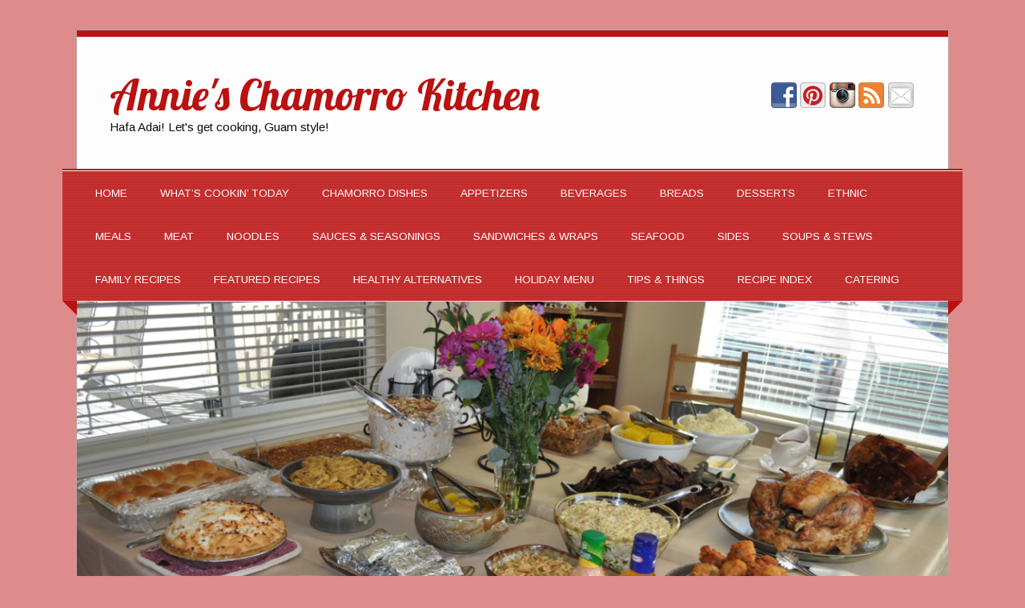

--- FILE ---
content_type: text/html; charset=UTF-8
request_url: https://www.annieschamorrokitchen.com/Tags/doughnuts/
body_size: 12548
content:
<!DOCTYPE html><!-- HTML 5 -->
<html lang="en-US">

<head>
<meta charset="UTF-8" />
<meta name="viewport" content="width=device-width, initial-scale=1">
<title>Doughnuts | Annie&#039;s Chamorro Kitchen</title>
<link rel="profile" href="http://gmpg.org/xfn/11" />
<link rel="pingback" href="https://www.annieschamorrokitchen.com/xmlrpc.php" />

<!--[if lt IE 9]>
<script src="https://www.annieschamorrokitchen.com/wp-content/themes/zeeTastyPro/includes/js/html5.js" type="text/javascript"></script>
<![endif]-->
<meta name='robots' content='max-image-preview:large' />
<link rel='dns-prefetch' href='//fonts.googleapis.com' />
<link rel="alternate" type="application/rss+xml" title="Annie&#039;s Chamorro Kitchen &raquo; Feed" href="https://www.annieschamorrokitchen.com/feed/" />
<link rel="alternate" type="application/rss+xml" title="Annie&#039;s Chamorro Kitchen &raquo; Comments Feed" href="https://www.annieschamorrokitchen.com/comments/feed/" />
<link rel="alternate" type="application/rss+xml" title="Annie&#039;s Chamorro Kitchen &raquo; Doughnuts Tag Feed" href="https://www.annieschamorrokitchen.com/Tags/doughnuts/feed/" />
<style id='wp-img-auto-sizes-contain-inline-css' type='text/css'>
img:is([sizes=auto i],[sizes^="auto," i]){contain-intrinsic-size:3000px 1500px}
/*# sourceURL=wp-img-auto-sizes-contain-inline-css */
</style>
<style id='wp-emoji-styles-inline-css' type='text/css'>

	img.wp-smiley, img.emoji {
		display: inline !important;
		border: none !important;
		box-shadow: none !important;
		height: 1em !important;
		width: 1em !important;
		margin: 0 0.07em !important;
		vertical-align: -0.1em !important;
		background: none !important;
		padding: 0 !important;
	}
/*# sourceURL=wp-emoji-styles-inline-css */
</style>
<link rel='stylesheet' id='wp-block-library-css' href='https://www.annieschamorrokitchen.com/wp-includes/css/dist/block-library/style.min.css?ver=6.9' type='text/css' media='all' />
<style id='global-styles-inline-css' type='text/css'>
:root{--wp--preset--aspect-ratio--square: 1;--wp--preset--aspect-ratio--4-3: 4/3;--wp--preset--aspect-ratio--3-4: 3/4;--wp--preset--aspect-ratio--3-2: 3/2;--wp--preset--aspect-ratio--2-3: 2/3;--wp--preset--aspect-ratio--16-9: 16/9;--wp--preset--aspect-ratio--9-16: 9/16;--wp--preset--color--black: #000000;--wp--preset--color--cyan-bluish-gray: #abb8c3;--wp--preset--color--white: #ffffff;--wp--preset--color--pale-pink: #f78da7;--wp--preset--color--vivid-red: #cf2e2e;--wp--preset--color--luminous-vivid-orange: #ff6900;--wp--preset--color--luminous-vivid-amber: #fcb900;--wp--preset--color--light-green-cyan: #7bdcb5;--wp--preset--color--vivid-green-cyan: #00d084;--wp--preset--color--pale-cyan-blue: #8ed1fc;--wp--preset--color--vivid-cyan-blue: #0693e3;--wp--preset--color--vivid-purple: #9b51e0;--wp--preset--gradient--vivid-cyan-blue-to-vivid-purple: linear-gradient(135deg,rgb(6,147,227) 0%,rgb(155,81,224) 100%);--wp--preset--gradient--light-green-cyan-to-vivid-green-cyan: linear-gradient(135deg,rgb(122,220,180) 0%,rgb(0,208,130) 100%);--wp--preset--gradient--luminous-vivid-amber-to-luminous-vivid-orange: linear-gradient(135deg,rgb(252,185,0) 0%,rgb(255,105,0) 100%);--wp--preset--gradient--luminous-vivid-orange-to-vivid-red: linear-gradient(135deg,rgb(255,105,0) 0%,rgb(207,46,46) 100%);--wp--preset--gradient--very-light-gray-to-cyan-bluish-gray: linear-gradient(135deg,rgb(238,238,238) 0%,rgb(169,184,195) 100%);--wp--preset--gradient--cool-to-warm-spectrum: linear-gradient(135deg,rgb(74,234,220) 0%,rgb(151,120,209) 20%,rgb(207,42,186) 40%,rgb(238,44,130) 60%,rgb(251,105,98) 80%,rgb(254,248,76) 100%);--wp--preset--gradient--blush-light-purple: linear-gradient(135deg,rgb(255,206,236) 0%,rgb(152,150,240) 100%);--wp--preset--gradient--blush-bordeaux: linear-gradient(135deg,rgb(254,205,165) 0%,rgb(254,45,45) 50%,rgb(107,0,62) 100%);--wp--preset--gradient--luminous-dusk: linear-gradient(135deg,rgb(255,203,112) 0%,rgb(199,81,192) 50%,rgb(65,88,208) 100%);--wp--preset--gradient--pale-ocean: linear-gradient(135deg,rgb(255,245,203) 0%,rgb(182,227,212) 50%,rgb(51,167,181) 100%);--wp--preset--gradient--electric-grass: linear-gradient(135deg,rgb(202,248,128) 0%,rgb(113,206,126) 100%);--wp--preset--gradient--midnight: linear-gradient(135deg,rgb(2,3,129) 0%,rgb(40,116,252) 100%);--wp--preset--font-size--small: 13px;--wp--preset--font-size--medium: 20px;--wp--preset--font-size--large: 36px;--wp--preset--font-size--x-large: 42px;--wp--preset--spacing--20: 0.44rem;--wp--preset--spacing--30: 0.67rem;--wp--preset--spacing--40: 1rem;--wp--preset--spacing--50: 1.5rem;--wp--preset--spacing--60: 2.25rem;--wp--preset--spacing--70: 3.38rem;--wp--preset--spacing--80: 5.06rem;--wp--preset--shadow--natural: 6px 6px 9px rgba(0, 0, 0, 0.2);--wp--preset--shadow--deep: 12px 12px 50px rgba(0, 0, 0, 0.4);--wp--preset--shadow--sharp: 6px 6px 0px rgba(0, 0, 0, 0.2);--wp--preset--shadow--outlined: 6px 6px 0px -3px rgb(255, 255, 255), 6px 6px rgb(0, 0, 0);--wp--preset--shadow--crisp: 6px 6px 0px rgb(0, 0, 0);}:where(.is-layout-flex){gap: 0.5em;}:where(.is-layout-grid){gap: 0.5em;}body .is-layout-flex{display: flex;}.is-layout-flex{flex-wrap: wrap;align-items: center;}.is-layout-flex > :is(*, div){margin: 0;}body .is-layout-grid{display: grid;}.is-layout-grid > :is(*, div){margin: 0;}:where(.wp-block-columns.is-layout-flex){gap: 2em;}:where(.wp-block-columns.is-layout-grid){gap: 2em;}:where(.wp-block-post-template.is-layout-flex){gap: 1.25em;}:where(.wp-block-post-template.is-layout-grid){gap: 1.25em;}.has-black-color{color: var(--wp--preset--color--black) !important;}.has-cyan-bluish-gray-color{color: var(--wp--preset--color--cyan-bluish-gray) !important;}.has-white-color{color: var(--wp--preset--color--white) !important;}.has-pale-pink-color{color: var(--wp--preset--color--pale-pink) !important;}.has-vivid-red-color{color: var(--wp--preset--color--vivid-red) !important;}.has-luminous-vivid-orange-color{color: var(--wp--preset--color--luminous-vivid-orange) !important;}.has-luminous-vivid-amber-color{color: var(--wp--preset--color--luminous-vivid-amber) !important;}.has-light-green-cyan-color{color: var(--wp--preset--color--light-green-cyan) !important;}.has-vivid-green-cyan-color{color: var(--wp--preset--color--vivid-green-cyan) !important;}.has-pale-cyan-blue-color{color: var(--wp--preset--color--pale-cyan-blue) !important;}.has-vivid-cyan-blue-color{color: var(--wp--preset--color--vivid-cyan-blue) !important;}.has-vivid-purple-color{color: var(--wp--preset--color--vivid-purple) !important;}.has-black-background-color{background-color: var(--wp--preset--color--black) !important;}.has-cyan-bluish-gray-background-color{background-color: var(--wp--preset--color--cyan-bluish-gray) !important;}.has-white-background-color{background-color: var(--wp--preset--color--white) !important;}.has-pale-pink-background-color{background-color: var(--wp--preset--color--pale-pink) !important;}.has-vivid-red-background-color{background-color: var(--wp--preset--color--vivid-red) !important;}.has-luminous-vivid-orange-background-color{background-color: var(--wp--preset--color--luminous-vivid-orange) !important;}.has-luminous-vivid-amber-background-color{background-color: var(--wp--preset--color--luminous-vivid-amber) !important;}.has-light-green-cyan-background-color{background-color: var(--wp--preset--color--light-green-cyan) !important;}.has-vivid-green-cyan-background-color{background-color: var(--wp--preset--color--vivid-green-cyan) !important;}.has-pale-cyan-blue-background-color{background-color: var(--wp--preset--color--pale-cyan-blue) !important;}.has-vivid-cyan-blue-background-color{background-color: var(--wp--preset--color--vivid-cyan-blue) !important;}.has-vivid-purple-background-color{background-color: var(--wp--preset--color--vivid-purple) !important;}.has-black-border-color{border-color: var(--wp--preset--color--black) !important;}.has-cyan-bluish-gray-border-color{border-color: var(--wp--preset--color--cyan-bluish-gray) !important;}.has-white-border-color{border-color: var(--wp--preset--color--white) !important;}.has-pale-pink-border-color{border-color: var(--wp--preset--color--pale-pink) !important;}.has-vivid-red-border-color{border-color: var(--wp--preset--color--vivid-red) !important;}.has-luminous-vivid-orange-border-color{border-color: var(--wp--preset--color--luminous-vivid-orange) !important;}.has-luminous-vivid-amber-border-color{border-color: var(--wp--preset--color--luminous-vivid-amber) !important;}.has-light-green-cyan-border-color{border-color: var(--wp--preset--color--light-green-cyan) !important;}.has-vivid-green-cyan-border-color{border-color: var(--wp--preset--color--vivid-green-cyan) !important;}.has-pale-cyan-blue-border-color{border-color: var(--wp--preset--color--pale-cyan-blue) !important;}.has-vivid-cyan-blue-border-color{border-color: var(--wp--preset--color--vivid-cyan-blue) !important;}.has-vivid-purple-border-color{border-color: var(--wp--preset--color--vivid-purple) !important;}.has-vivid-cyan-blue-to-vivid-purple-gradient-background{background: var(--wp--preset--gradient--vivid-cyan-blue-to-vivid-purple) !important;}.has-light-green-cyan-to-vivid-green-cyan-gradient-background{background: var(--wp--preset--gradient--light-green-cyan-to-vivid-green-cyan) !important;}.has-luminous-vivid-amber-to-luminous-vivid-orange-gradient-background{background: var(--wp--preset--gradient--luminous-vivid-amber-to-luminous-vivid-orange) !important;}.has-luminous-vivid-orange-to-vivid-red-gradient-background{background: var(--wp--preset--gradient--luminous-vivid-orange-to-vivid-red) !important;}.has-very-light-gray-to-cyan-bluish-gray-gradient-background{background: var(--wp--preset--gradient--very-light-gray-to-cyan-bluish-gray) !important;}.has-cool-to-warm-spectrum-gradient-background{background: var(--wp--preset--gradient--cool-to-warm-spectrum) !important;}.has-blush-light-purple-gradient-background{background: var(--wp--preset--gradient--blush-light-purple) !important;}.has-blush-bordeaux-gradient-background{background: var(--wp--preset--gradient--blush-bordeaux) !important;}.has-luminous-dusk-gradient-background{background: var(--wp--preset--gradient--luminous-dusk) !important;}.has-pale-ocean-gradient-background{background: var(--wp--preset--gradient--pale-ocean) !important;}.has-electric-grass-gradient-background{background: var(--wp--preset--gradient--electric-grass) !important;}.has-midnight-gradient-background{background: var(--wp--preset--gradient--midnight) !important;}.has-small-font-size{font-size: var(--wp--preset--font-size--small) !important;}.has-medium-font-size{font-size: var(--wp--preset--font-size--medium) !important;}.has-large-font-size{font-size: var(--wp--preset--font-size--large) !important;}.has-x-large-font-size{font-size: var(--wp--preset--font-size--x-large) !important;}
/*# sourceURL=global-styles-inline-css */
</style>

<style id='classic-theme-styles-inline-css' type='text/css'>
/*! This file is auto-generated */
.wp-block-button__link{color:#fff;background-color:#32373c;border-radius:9999px;box-shadow:none;text-decoration:none;padding:calc(.667em + 2px) calc(1.333em + 2px);font-size:1.125em}.wp-block-file__button{background:#32373c;color:#fff;text-decoration:none}
/*# sourceURL=/wp-includes/css/classic-themes.min.css */
</style>
<link rel='stylesheet' id='custom-style-navi-css' href='https://www.annieschamorrokitchen.com/wp-content/plugins/pagenavi-automatic-page-numbers/pagenavi-automic-pagenumbers.css?ver=20120208' type='text/css' media='all' />
<link rel='stylesheet' id='themezee_zeeTastyPro_stylesheet-css' href='https://www.annieschamorrokitchen.com/wp-content/themes/zeeTastyPro/style.css?ver=6.9' type='text/css' media='all' />
<link rel='stylesheet' id='themezee_zeeRestaurantPro_flexslider-css' href='https://www.annieschamorrokitchen.com/wp-content/themes/zeeTastyPro/css/flexslider.css?ver=6.9' type='text/css' media='all' />
<link rel='stylesheet' id='themezee_text_font-css' href='https://fonts.googleapis.com/css?family=Arimo&#038;ver=6.9' type='text/css' media='all' />
<link rel='stylesheet' id='themezee_navi_font-css' href='https://fonts.googleapis.com/css?family=Arimo&#038;ver=6.9' type='text/css' media='all' />
<link rel='stylesheet' id='themezee_title_font-css' href='https://fonts.googleapis.com/css?family=Lobster&#038;ver=6.9' type='text/css' media='all' />
<link rel='stylesheet' id='tablepress-default-css' href='https://www.annieschamorrokitchen.com/wp-content/plugins/tablepress/css/build/default.css?ver=2.4.4' type='text/css' media='all' />
<link rel='stylesheet' id='wp-cpl-base-css-css' href='https://www.annieschamorrokitchen.com/wp-content/plugins/wp-category-posts-list/static/css/wp-cat-list-theme.css?ver=2.0.3' type='text/css' media='all' />
<link rel='stylesheet' id='wp_cpl_css_0-css' href='https://www.annieschamorrokitchen.com/wp-content/plugins/wp-category-posts-list/static/css/wp-cat-list-light.css?ver=2.0.3' type='text/css' media='all' />
<link rel='stylesheet' id='wp_cpl_css_1-css' href='https://www.annieschamorrokitchen.com/wp-content/plugins/wp-category-posts-list/static/css/wp-cat-list-dark.css?ver=2.0.3' type='text/css' media='all' />
<link rel='stylesheet' id='wp_cpl_css_3-css' href='https://www.annieschamorrokitchen.com/wp-content/plugins/wp-category-posts-list/static/css/wp-cat-list-adrift-in-dreams.css?ver=2.0.3' type='text/css' media='all' />
<script type="text/javascript" src="https://www.annieschamorrokitchen.com/wp-includes/js/jquery/jquery.min.js?ver=3.7.1" id="jquery-core-js"></script>
<script type="text/javascript" src="https://www.annieschamorrokitchen.com/wp-includes/js/jquery/jquery-migrate.min.js?ver=3.4.1" id="jquery-migrate-js"></script>
<script type="text/javascript" id="themezee_jquery_navigation-js-extra">
/* <![CDATA[ */
var customNavigationParams = {"menuTitle":"Menu"};
//# sourceURL=themezee_jquery_navigation-js-extra
/* ]]> */
</script>
<script type="text/javascript" src="https://www.annieschamorrokitchen.com/wp-content/themes/zeeTastyPro/js/navigation.js?ver=6.9" id="themezee_jquery_navigation-js"></script>
<script type="text/javascript" src="https://www.annieschamorrokitchen.com/wp-content/themes/zeeTastyPro/js/jquery.flexslider-min.js?ver=6.9" id="themezee_jquery_flexslider-js"></script>
<script type="text/javascript" id="themezee_jquery_frontpage_slider-js-extra">
/* <![CDATA[ */
var customSliderParams = {"animation":"fade","speed":"7000"};
//# sourceURL=themezee_jquery_frontpage_slider-js-extra
/* ]]> */
</script>
<script type="text/javascript" src="https://www.annieschamorrokitchen.com/wp-content/themes/zeeTastyPro/js/slider.js?ver=6.9" id="themezee_jquery_frontpage_slider-js"></script>
<link rel="https://api.w.org/" href="https://www.annieschamorrokitchen.com/wp-json/" /><link rel="alternate" title="JSON" type="application/json" href="https://www.annieschamorrokitchen.com/wp-json/wp/v2/tags/116" /><link rel="EditURI" type="application/rsd+xml" title="RSD" href="https://www.annieschamorrokitchen.com/xmlrpc.php?rsd" />
<meta name="generator" content="WordPress 6.9" />
<style type="text/css">
			.wpsdc-drop-cap {padding: 0;
font-size: 3em;
line-height: 0.8em;
font-family: Lobster, Arimo, sans-serif;color : #aa0319;}
		</style><style type="text/css">
			body, .widgettitle {
				font-family: "Arimo";
			}
			#logo a h1, .post-title, .page-title, #comments .comments-title, #respond #reply-title, #frontpage-intro .frontpage-intro-text,
			#frontpage-widgets-one .widget .widgettitle, #frontpage-widgets-three .widget .widgettitle, #frontpage-posts .frontpage-posts-head h2 {
				font-family: "Lobster";
			}
			#mainnav a {
				font-family: "Arimo";
			}
		</style><style type="text/css"></style><style type="text/css" id="custom-background-css">
body.custom-background { background-color: #dd8b8b; }
</style>
	<style type="text/css">
html body div.easyrecipe { margin-bottom: 0px!important;font-weight: normal!important;font-size: 14px!important;color: rgb(135, 19, 19)!important;padding-top: 8px!important;border: 1px ridge rgb(87, 9, 9)!important;background-color: rgb(242, 191, 191)!important; }
html body div.easyrecipe { margin-bottom: 0px!important;font-weight: normal!important;font-size: 14px!important;color: rgb(135, 19, 19)!important;padding-top: 8px!important;border: 1px ridge rgb(87, 9, 9)!important;background-color: rgb(242, 191, 191)!important; }
html body div.easyrecipe .ERSName { margin-bottom: 26px!important;font-family: Lobster!important;font-size: 34px!important;color: rgb(145, 31, 27)!important; }
html body div.easyrecipe .ERSPrintBtnSpan .ERSPrintBtn { font-family: Comic Sans MS, cursive!important;margin: 0px!important;padding-top: 0px!important;font-weight: normal!important;background-color: rgb(196, 22, 56)!important; }
html body div.easyrecipe .ERSSaveBtnSpan .ERSSaveBtn { font-family: Comic Sans MS, cursive!important;margin: 0px!important;font-weight: normal!important;font-style: normal!important;color: rgb(10, 9, 9)!important;background-color: rgb(237, 164, 172)!important; }
html body div.easyrecipe .ERSIngredientsHeader { color: rgb(145, 31, 27)!important;font-weight: normal!important;font-family: Lobster!important;margin-bottom: 12px!important;margin-top: 3px!important;padding-left: 0px!important;padding-top: 0px!important; }
html body div.easyrecipe .ERSIngredients .ERSSectionHead { margin-bottom: 4px!important;margin-top: 20px!important;color: rgb(145, 31, 27)!important;font-family: Tahoma, Verdana, sans-serif!important; }
html body div.easyrecipe .ERSIngredients li.ingredient { font-family: Tahoma, Verdana, sans-serif!important; }
html body div.easyrecipe .ERSInstructionsHeader { color: rgb(145, 31, 27)!important;font-family: Lobster!important;font-weight: normal!important;margin-top: 8px!important; }
html body div.easyrecipe .ERSInstructions .ERSSectionHead { color: rgb(145, 31, 27)!important;margin-top: 20px!important;margin-bottom: 4px!important;font-family: Tahoma, Verdana, sans-serif!important; }
html body div.easyrecipe .ERSInstructions .instruction { margin-bottom: 12px!important;font-family: Tahoma, Verdana, sans-serif!important; }
</style>
</head>

<body class="archive tag tag-doughnuts tag-116 custom-background wp-theme-zeeTastyPro">

<div id="wrapper" class="hfeed">
	
		<header id="header" class="clearfix" role="banner">

		<div id="logo">
		
			<a href="https://www.annieschamorrokitchen.com" title="Annie&#039;s Chamorro Kitchen" rel="home">
						<h1 class="site-title">Annie&#039;s Chamorro Kitchen</h1>
					</a>
			
					<h2 class="site-description"">Hafa Adai!  Let&#039;s get cooking, Guam style!</h2>
				
		</div>
					<div id="header-content" class="clearfix">
						
		<div class="header-icons">
			<a href="https://www.facebook.com/AnniesChamorroKitchen1"><img src="https://www.annieschamorrokitchen.com/wp-content/themes/zeeTastyPro/images/icons/facebook.png" alt="facebook" /></a><a href="https://pinterest.com/annieschkitchen/"><img src="https://www.annieschamorrokitchen.com/wp-content/themes/zeeTastyPro/images/icons/pinterest.png" alt="pinterest" /></a><a href="http://www.instagram.com/annieschamorrokitchen"><img src="https://www.annieschamorrokitchen.com/wp-content/themes/zeeTastyPro/images/icons/instagram.png" alt="instagram" /></a><a href="http://feeds.feedburner.com/AnniesChamorroKitchen"><img src="https://www.annieschamorrokitchen.com/wp-content/themes/zeeTastyPro/images/icons/rss.png" alt="rss" /></a><a href="http://feedburner.google.com/fb/a/mailverify?uri=AnniesChamorroKitchen&#038;loc=en_US"><img src="https://www.annieschamorrokitchen.com/wp-content/themes/zeeTastyPro/images/icons/email.png" alt="email" /></a> 
		</div>
				</div>
		
	</header>
	
	<nav id="mainnav" class="clearfix" role="navigation">
		<div id="mainnav-border"></div>
			<ul id="mainnav-menu" class="menu"><li id="menu-item-5058" class="menu-item menu-item-type-post_type menu-item-object-page menu-item-home menu-item-has-children menu-item-5058"><a href="https://www.annieschamorrokitchen.com/">Home</a>
<ul class="sub-menu">
	<li id="menu-item-5056" class="menu-item menu-item-type-post_type menu-item-object-page menu-item-5056"><a href="https://www.annieschamorrokitchen.com/hafa-adai-and-welcome-to-my-kitchen/welcome-to-my-kitchen/">Welcome to My Kitchen!</a></li>
	<li id="menu-item-338" class="menu-item menu-item-type-post_type menu-item-object-page menu-item-338"><a href="https://www.annieschamorrokitchen.com/hafa-adai-and-welcome-to-my-kitchen/copyright-terms/">Copyright &#038; Terms</a></li>
</ul>
</li>
<li id="menu-item-339" class="menu-item menu-item-type-post_type menu-item-object-page current_page_parent menu-item-339"><a href="https://www.annieschamorrokitchen.com/whats-cookin-today/" title="Come see what&#8217;s on today&#8217;s menu!">What&#8217;s Cookin&#8217; Today</a></li>
<li id="menu-item-5133" class="menu-item menu-item-type-post_type menu-item-object-page menu-item-has-children menu-item-5133"><a href="https://www.annieschamorrokitchen.com/chamorro-dishes/">CHAMORRO DISHES</a>
<ul class="sub-menu">
	<li id="menu-item-5163" class="menu-item menu-item-type-post_type menu-item-object-page menu-item-5163"><a href="https://www.annieschamorrokitchen.com/aggon-starch/">Åggon (Starch)</a></li>
	<li id="menu-item-5190" class="menu-item menu-item-type-post_type menu-item-object-page menu-item-5190"><a href="https://www.annieschamorrokitchen.com/totche-meat/">Totche (Meat)</a></li>
	<li id="menu-item-5189" class="menu-item menu-item-type-post_type menu-item-object-page menu-item-5189"><a href="https://www.annieschamorrokitchen.com/guihan-fishseafood/">Guihan (Fish~Seafood)</a></li>
	<li id="menu-item-5188" class="menu-item menu-item-type-post_type menu-item-object-page menu-item-5188"><a href="https://www.annieschamorrokitchen.com/kelaguen/">Kelaguen</a></li>
	<li id="menu-item-5166" class="menu-item menu-item-type-post_type menu-item-object-page menu-item-5166"><a href="https://www.annieschamorrokitchen.com/chamorro-sides/">Chamorro Sides</a></li>
	<li id="menu-item-5182" class="menu-item menu-item-type-post_type menu-item-object-page menu-item-5182"><a href="https://www.annieschamorrokitchen.com/kadu-soupsstews/">Kådu (Soups~Stews)</a></li>
	<li id="menu-item-5186" class="menu-item menu-item-type-post_type menu-item-object-page menu-item-5186"><a href="https://www.annieschamorrokitchen.com/fina-mames-chamorro-desserts/">Fina&#8217; Mames (Chamorro Desserts)</a></li>
</ul>
</li>
<li id="menu-item-5221" class="menu-item menu-item-type-post_type menu-item-object-page menu-item-5221"><a href="https://www.annieschamorrokitchen.com/appetizers/">APPETIZERS</a></li>
<li id="menu-item-5225" class="menu-item menu-item-type-post_type menu-item-object-page menu-item-has-children menu-item-5225"><a href="https://www.annieschamorrokitchen.com/beverages/">BEVERAGES</a>
<ul class="sub-menu">
	<li id="menu-item-6149" class="menu-item menu-item-type-post_type menu-item-object-page menu-item-6149"><a href="https://www.annieschamorrokitchen.com/cold-drinks/">Cold Drinks</a></li>
	<li id="menu-item-5228" class="menu-item menu-item-type-post_type menu-item-object-page menu-item-5228"><a href="https://www.annieschamorrokitchen.com/beverages/">Hot Drinks</a></li>
	<li id="menu-item-5232" class="menu-item menu-item-type-post_type menu-item-object-page menu-item-5232"><a href="https://www.annieschamorrokitchen.com/smoothies/">Smoothies</a></li>
</ul>
</li>
<li id="menu-item-5139" class="menu-item menu-item-type-post_type menu-item-object-page menu-item-has-children menu-item-5139"><a href="https://www.annieschamorrokitchen.com/breads-2/">BREADS</a>
<ul class="sub-menu">
	<li id="menu-item-5169" class="menu-item menu-item-type-post_type menu-item-object-page menu-item-5169"><a href="https://www.annieschamorrokitchen.com/yeast-bread/">Yeast Bread</a></li>
	<li id="menu-item-5168" class="menu-item menu-item-type-post_type menu-item-object-page menu-item-5168"><a href="https://www.annieschamorrokitchen.com/flat-bread/">Flat Bread</a></li>
	<li id="menu-item-5167" class="menu-item menu-item-type-post_type menu-item-object-page menu-item-5167"><a href="https://www.annieschamorrokitchen.com/quick-bread/">Quick Bread</a></li>
</ul>
</li>
<li id="menu-item-5142" class="menu-item menu-item-type-post_type menu-item-object-page menu-item-has-children menu-item-5142"><a href="https://www.annieschamorrokitchen.com/desserts-2/">DESSERTS</a>
<ul class="sub-menu">
	<li id="menu-item-5215" class="menu-item menu-item-type-post_type menu-item-object-page menu-item-5215"><a href="https://www.annieschamorrokitchen.com/fina-mames-chamorro-desserts/">Fina&#8217; Mames (Chamorro Desserts)</a></li>
	<li id="menu-item-5205" class="menu-item menu-item-type-post_type menu-item-object-page menu-item-5205"><a href="https://www.annieschamorrokitchen.com/cakes/">Cakes</a></li>
	<li id="menu-item-5197" class="menu-item menu-item-type-post_type menu-item-object-page menu-item-5197"><a href="https://www.annieschamorrokitchen.com/pies/">Pies</a></li>
	<li id="menu-item-5211" class="menu-item menu-item-type-post_type menu-item-object-page menu-item-5211"><a href="https://www.annieschamorrokitchen.com/desserts-2/cookies/">Cookies</a></li>
	<li id="menu-item-5212" class="menu-item menu-item-type-post_type menu-item-object-page menu-item-5212"><a href="https://www.annieschamorrokitchen.com/donuts/">Donuts</a></li>
	<li id="menu-item-5208" class="menu-item menu-item-type-post_type menu-item-object-page menu-item-5208"><a href="https://www.annieschamorrokitchen.com/candy/">Candy</a></li>
	<li id="menu-item-5213" class="menu-item menu-item-type-post_type menu-item-object-page menu-item-5213"><a href="https://www.annieschamorrokitchen.com/other-desserts/">Other Desserts</a></li>
</ul>
</li>
<li id="menu-item-5234" class="menu-item menu-item-type-post_type menu-item-object-page menu-item-has-children menu-item-5234"><a href="https://www.annieschamorrokitchen.com/ethnic/">ETHNIC</a>
<ul class="sub-menu">
	<li id="menu-item-5237" class="menu-item menu-item-type-post_type menu-item-object-page menu-item-5237"><a href="https://www.annieschamorrokitchen.com/chinese/">Chinese</a></li>
	<li id="menu-item-5249" class="menu-item menu-item-type-post_type menu-item-object-page menu-item-5249"><a href="https://www.annieschamorrokitchen.com/japanese/">Japanese</a></li>
	<li id="menu-item-5252" class="menu-item menu-item-type-post_type menu-item-object-page menu-item-5252"><a href="https://www.annieschamorrokitchen.com/korean/">Korean</a></li>
	<li id="menu-item-5255" class="menu-item menu-item-type-post_type menu-item-object-page menu-item-5255"><a href="https://www.annieschamorrokitchen.com/mexican/">Mexican</a></li>
	<li id="menu-item-5240" class="menu-item menu-item-type-post_type menu-item-object-page menu-item-5240"><a href="https://www.annieschamorrokitchen.com/filipino/">Filipino</a></li>
	<li id="menu-item-5243" class="menu-item menu-item-type-post_type menu-item-object-page menu-item-5243"><a href="https://www.annieschamorrokitchen.com/hawaiian/">Hawaiian</a></li>
	<li id="menu-item-5246" class="menu-item menu-item-type-post_type menu-item-object-page menu-item-5246"><a href="https://www.annieschamorrokitchen.com/italian/">Italian</a></li>
	<li id="menu-item-5258" class="menu-item menu-item-type-post_type menu-item-object-page menu-item-5258"><a href="https://www.annieschamorrokitchen.com/thai/">Thai</a></li>
</ul>
</li>
<li id="menu-item-5120" class="menu-item menu-item-type-post_type menu-item-object-page menu-item-has-children menu-item-5120"><a href="https://www.annieschamorrokitchen.com/meals/">MEALS</a>
<ul class="sub-menu">
	<li id="menu-item-5261" class="menu-item menu-item-type-post_type menu-item-object-page menu-item-5261"><a href="https://www.annieschamorrokitchen.com/breakfast/">Breakfast</a></li>
	<li id="menu-item-5264" class="menu-item menu-item-type-post_type menu-item-object-page menu-item-5264"><a href="https://www.annieschamorrokitchen.com/brunch/">Brunch</a></li>
	<li id="menu-item-5267" class="menu-item menu-item-type-post_type menu-item-object-page menu-item-5267"><a href="https://www.annieschamorrokitchen.com/lunch/">Lunch</a></li>
	<li id="menu-item-5270" class="menu-item menu-item-type-post_type menu-item-object-page menu-item-5270"><a href="https://www.annieschamorrokitchen.com/dinner/">Dinner</a></li>
</ul>
</li>
<li id="menu-item-5147" class="menu-item menu-item-type-post_type menu-item-object-page menu-item-has-children menu-item-5147"><a href="https://www.annieschamorrokitchen.com/meat/">MEAT</a>
<ul class="sub-menu">
	<li id="menu-item-5285" class="menu-item menu-item-type-post_type menu-item-object-page menu-item-5285"><a href="https://www.annieschamorrokitchen.com/beef/">Beef</a></li>
	<li id="menu-item-5291" class="menu-item menu-item-type-post_type menu-item-object-page menu-item-5291"><a href="https://www.annieschamorrokitchen.com/pork/">Pork</a></li>
	<li id="menu-item-5288" class="menu-item menu-item-type-post_type menu-item-object-page menu-item-5288"><a href="https://www.annieschamorrokitchen.com/chicken/">Chicken</a></li>
	<li id="menu-item-5295" class="menu-item menu-item-type-post_type menu-item-object-page menu-item-5295"><a href="https://www.annieschamorrokitchen.com/turkey/">Turkey</a></li>
	<li id="menu-item-5298" class="menu-item menu-item-type-post_type menu-item-object-page menu-item-5298"><a href="https://www.annieschamorrokitchen.com/spam/">Spam</a></li>
</ul>
</li>
<li id="menu-item-5304" class="menu-item menu-item-type-post_type menu-item-object-page menu-item-5304"><a href="https://www.annieschamorrokitchen.com/noodles/">NOODLES</a></li>
<li id="menu-item-5311" class="menu-item menu-item-type-post_type menu-item-object-page menu-item-has-children menu-item-5311"><a href="https://www.annieschamorrokitchen.com/sauces-seasonings/">SAUCES &#038; SEASONINGS</a>
<ul class="sub-menu">
	<li id="menu-item-6810" class="menu-item menu-item-type-post_type menu-item-object-page menu-item-6810"><a href="https://www.annieschamorrokitchen.com/sauces-seasonings/dipping-sauces/">Dipping Sauces</a></li>
	<li id="menu-item-5419" class="menu-item menu-item-type-post_type menu-item-object-page menu-item-5419"><a href="https://www.annieschamorrokitchen.com/dressings/">Dressings</a></li>
	<li id="menu-item-5420" class="menu-item menu-item-type-post_type menu-item-object-page menu-item-5420"><a href="https://www.annieschamorrokitchen.com/marinades/">Marinades</a></li>
	<li id="menu-item-5421" class="menu-item menu-item-type-post_type menu-item-object-page menu-item-5421"><a href="https://www.annieschamorrokitchen.com/spice-blends/">Spice Blends</a></li>
</ul>
</li>
<li id="menu-item-5310" class="menu-item menu-item-type-post_type menu-item-object-page menu-item-5310"><a href="https://www.annieschamorrokitchen.com/sandwiches-wraps/">SANDWICHES &#038; WRAPS</a></li>
<li id="menu-item-5663" class="menu-item menu-item-type-post_type menu-item-object-page menu-item-5663"><a href="https://www.annieschamorrokitchen.com/seafood/">SEAFOOD</a></li>
<li id="menu-item-5665" class="menu-item menu-item-type-post_type menu-item-object-page menu-item-5665"><a href="https://www.annieschamorrokitchen.com/sides/">SIDES</a></li>
<li id="menu-item-5667" class="menu-item menu-item-type-post_type menu-item-object-page menu-item-5667"><a href="https://www.annieschamorrokitchen.com/soups-stews/">SOUPS &#038; STEWS</a></li>
<li id="menu-item-3782" class="menu-item menu-item-type-post_type menu-item-object-page menu-item-has-children menu-item-3782"><a href="https://www.annieschamorrokitchen.com/family-recipes/">Family Recipes</a>
<ul class="sub-menu">
	<li id="menu-item-5273" class="menu-item menu-item-type-post_type menu-item-object-page menu-item-5273"><a href="https://www.annieschamorrokitchen.com/alyssas-recipes/">Alyssa&#8217;s Recipes</a></li>
	<li id="menu-item-5279" class="menu-item menu-item-type-post_type menu-item-object-page menu-item-5279"><a href="https://www.annieschamorrokitchen.com/family-recipes-2/hannahs-recipes/">Hannah&#8217;s Recipes</a></li>
	<li id="menu-item-5282" class="menu-item menu-item-type-post_type menu-item-object-page menu-item-5282"><a href="https://www.annieschamorrokitchen.com/rolands-recipes/">Roland&#8217;s Recipes</a></li>
	<li id="menu-item-5276" class="menu-item menu-item-type-post_type menu-item-object-page menu-item-5276"><a href="https://www.annieschamorrokitchen.com/family-recipes-2/carolyns-recipes/">Carolyn&#8217;s Recipes</a></li>
	<li id="menu-item-5653" class="menu-item menu-item-type-post_type menu-item-object-page menu-item-5653"><a href="https://www.annieschamorrokitchen.com/marys-recipes/">Mary&#8217;s Recipes</a></li>
	<li id="menu-item-5655" class="menu-item menu-item-type-post_type menu-item-object-page menu-item-5655"><a href="https://www.annieschamorrokitchen.com/mins-recipes/">Min&#8217;s Recipes</a></li>
	<li id="menu-item-6136" class="menu-item menu-item-type-post_type menu-item-object-page menu-item-6136"><a href="https://www.annieschamorrokitchen.com/family-recipes/darlenes-recipes/">Darlene&#8217;s Recipes</a></li>
</ul>
</li>
<li id="menu-item-5618" class="menu-item menu-item-type-post_type menu-item-object-page menu-item-has-children menu-item-5618"><a href="https://www.annieschamorrokitchen.com/featured-recipes/">FEATURED RECIPES</a>
<ul class="sub-menu">
	<li id="menu-item-5622" class="menu-item menu-item-type-post_type menu-item-object-page menu-item-5622"><a href="https://www.annieschamorrokitchen.com/pedro-pop-aguons-recipes/">Pedro &#8220;PoP&#8221; Aguon&#8217;s Recipes</a></li>
	<li id="menu-item-5625" class="menu-item menu-item-type-post_type menu-item-object-page menu-item-5625"><a href="https://www.annieschamorrokitchen.com/arlene-untie-r-sablan-aguons-recipes/">Arlene &#8220;@untie R&#8221; Sablan Aguon&#8217;s Recipes</a></li>
	<li id="menu-item-5628" class="menu-item menu-item-type-post_type menu-item-object-page menu-item-5628"><a href="https://www.annieschamorrokitchen.com/rose-chamoritamomma-camachos-recipes/">Rose &#8220;ChamoritaMomma&#8221; Camacho&#8217;s Recipes</a></li>
	<li id="menu-item-6011" class="menu-item menu-item-type-post_type menu-item-object-page menu-item-6011"><a href="https://www.annieschamorrokitchen.com/featured-recipes/judy-fernandez-dillinger/">Judy Fernandez Dillinger&#8217;s Recipes</a></li>
</ul>
</li>
<li id="menu-item-3768" class="menu-item menu-item-type-post_type menu-item-object-page menu-item-has-children menu-item-3768"><a href="https://www.annieschamorrokitchen.com/healthy-alternatives/">Healthy Alternatives</a>
<ul class="sub-menu">
	<li id="menu-item-7050" class="menu-item menu-item-type-post_type menu-item-object-page menu-item-7050"><a href="https://www.annieschamorrokitchen.com/healthy-alternatives/healthy-alternatives-recipes/">Healthy Alternatives ~ Recipes</a></li>
	<li id="menu-item-7033" class="menu-item menu-item-type-post_type menu-item-object-page menu-item-7033"><a href="https://www.annieschamorrokitchen.com/healthy-alternatives/thm-recipes/">THM Recipes</a></li>
	<li id="menu-item-3772" class="menu-item menu-item-type-taxonomy menu-item-object-category menu-item-3772"><a href="https://www.annieschamorrokitchen.com/Categories/healthy-alternatives/healthy-eating-tips/">Healthy Eating Tips</a></li>
	<li id="menu-item-3773" class="menu-item menu-item-type-taxonomy menu-item-object-category menu-item-3773"><a href="https://www.annieschamorrokitchen.com/Categories/healthy-alternatives/nutrition-information/">Nutrition Information</a></li>
</ul>
</li>
<li id="menu-item-3788" class="menu-item menu-item-type-post_type menu-item-object-page menu-item-has-children menu-item-3788"><a href="https://www.annieschamorrokitchen.com/holiday-menu/">Holiday Menu</a>
<ul class="sub-menu">
	<li id="menu-item-5423" class="menu-item menu-item-type-post_type menu-item-object-page menu-item-5423"><a href="https://www.annieschamorrokitchen.com/thanksgiving/">Thanksgiving</a></li>
	<li id="menu-item-5430" class="menu-item menu-item-type-post_type menu-item-object-page menu-item-5430"><a href="https://www.annieschamorrokitchen.com/christmas/">Christmas</a></li>
	<li id="menu-item-5426" class="menu-item menu-item-type-post_type menu-item-object-page menu-item-5426"><a href="https://www.annieschamorrokitchen.com/easter/">Easter</a></li>
	<li id="menu-item-5432" class="menu-item menu-item-type-post_type menu-item-object-page menu-item-5432"><a href="https://www.annieschamorrokitchen.com/halloween/">Halloween</a></li>
</ul>
</li>
<li id="menu-item-5408" class="menu-item menu-item-type-post_type menu-item-object-page menu-item-has-children menu-item-5408"><a href="https://www.annieschamorrokitchen.com/tips-things/">TIPS &#038; THINGS</a>
<ul class="sub-menu">
	<li id="menu-item-6552" class="menu-item menu-item-type-post_type menu-item-object-page menu-item-6552"><a href="https://www.annieschamorrokitchen.com/tips-things/fun-with-food/">Fun with Food</a></li>
	<li id="menu-item-564" class="menu-item menu-item-type-taxonomy menu-item-object-category menu-item-564"><a href="https://www.annieschamorrokitchen.com/Categories/tips-n-things/baking-yeast-breads/">Baking Yeast Breads</a></li>
	<li id="menu-item-1030" class="menu-item menu-item-type-taxonomy menu-item-object-category menu-item-1030"><a href="https://www.annieschamorrokitchen.com/Categories/tips-n-things/cooking-conversions/">Cooking Conversions</a></li>
</ul>
</li>
<li id="menu-item-7053" class="menu-item menu-item-type-post_type menu-item-object-page menu-item-7053"><a href="https://www.annieschamorrokitchen.com/recipe-index/">Recipe Index</a></li>
<li id="menu-item-8019" class="menu-item menu-item-type-post_type menu-item-object-page menu-item-8019"><a href="https://www.annieschamorrokitchen.com/?page_id=8008">CATERING</a></li>
</ul>	</nav>
	<div id="mainnav-bg-wrap"><div id="mainnav-bg"></div></div>
	
				<div id="custom-header" class="header-image">
				<img src="https://www.annieschamorrokitchen.com/wp-content/uploads/2013/07/cropped-Thanksgiving-Table1.jpg" />
			</div>
			
	<div id="wrap">
		
		<section id="content" class="primary" role="main">
		
		<h2 class="archive-title">Tag Archive for Doughnuts</h2>
				
				
	<article id="post-705" class="post-705 post type-post status-publish format-standard has-post-thumbnail hentry category-chamorro-dishes category-desserts category-donuts category-chamorro-desserts tag-doughnuts">
	
		<h2 class="post-title"><a href="https://www.annieschamorrokitchen.com/bunelos-manglo-aka-typhoon-donuts/" rel="bookmark">Buñelos Månglo&#8217; (aka Typhoon Donuts)</a></h2>
		<div class="postmeta">	<span class="meta-date">
	Posted on <a href="https://www.annieschamorrokitchen.com/bunelos-manglo-aka-typhoon-donuts/" title="2:21 pm" rel="bookmark"><time datetime="2013-09-21T14:21:17-06:00">September 21, 2013</time></a>	</span>
	<span class="meta-author sep">
	by <a href="https://www.annieschamorrokitchen.com/author/chamorrita719/" title="View all posts by AnniesChamorroKitchen" rel="author">AnniesChamorroKitchen</a>	</span>
	<span class="meta-comments sep">
		<a href="https://www.annieschamorrokitchen.com/bunelos-manglo-aka-typhoon-donuts/#comments">53 comments</a>	</span>
</div>
		
		<div class="entry">
			<a href="https://www.annieschamorrokitchen.com/bunelos-manglo-aka-typhoon-donuts/" rel="bookmark"><img src="https://www.annieschamorrokitchen.com/wp-content/uploads/IMG_1114.jpg" class="alignnone wp-post-image" alt="" decoding="async" /></a>
			<p>Buñelos Månglo&#8217; is another Chamorro dessert.  The name is loosely translated into &#8220;Air Donuts&#8221;.  I&#8217;m not sure why they&#8217;re called that.  Maybe it has something to do with WHEN Chamorros most often fry up a batch.  Often, during stormy weather when the rain is pouring down buckets and the wind is howling, many Chamorros fry up some Buñelos Månglo&#8217;.  No matter the origin of the name, this is another Chamorro comfort dish that you can make any time you want to, rain or shine.  Any way you look at it, it&#8217;s delicious.  You can&#8217;t go wrong with fried dough sprinkled with sugar.</p>
<p>Give my recipe a try.  I think you&#8217;ll like it.   🙂</p>
<h3><span style="color: #ff0000;">BUÑELOS MÅNGLO&#8217;</span></h3>
<h4><a href="https://www.annieschamorrokitchen.com/wp-content/uploads/IMG_1120.jpg"><img fetchpriority="high" decoding="async" class="alignnone wp-image-2496" style="border: #4e0909 5px solid; padding: 3px;" src="https://www.annieschamorrokitchen.com/wp-content/uploads/IMG_1120.jpg" alt="IMG_1120" width="2048" height="1536" /></a></h4>
<h4><span style="color: #800000;">Ingredients:</span></h4>
<ul>
<li>2 cups All-purpose flour</li>
<li>1 tablespoon baking powder</li>
<li>1/3 cup sugar</li>
<li>3/4 cup coconut milk (*may need more or less, depending on your location. Dry/less humid places may require more liquid, up to a cup; more humid places may need just the 3/4 cup.)</li>
</ul>
<h4><span style="color: #800000;">Directions:</span></h4>
<p style="padding-left: 30px;">1. Mix flour, baking powder and sugar.</p>
<p style="padding-left: 30px;"><a href="https://www.annieschamorrokitchen.com/wp-content/uploads/IMG_1104.jpg"><img decoding="async" class="alignnone wp-image-2480" style="border: 5px solid black;" src="https://www.annieschamorrokitchen.com/wp-content/uploads/IMG_1104.jpg" alt="IMG_1104" width="2048" height="1536" /></a></p>
<p style="padding-left: 30px;">2.  Add the coconut milk to the flour mixture.</p>
<p style="padding-left: 30px;"><a href="https://www.annieschamorrokitchen.com/wp-content/uploads/IMG_1105.jpg"><img loading="lazy" decoding="async" class="alignnone wp-image-2481" style="border: 5px solid black;" src="https://www.annieschamorrokitchen.com/wp-content/uploads/IMG_1105.jpg" alt="IMG_1105" width="2048" height="1536" /></a></p>
<p style="padding-left: 30px;">3.  Gently mix until a dough forms. The dough should be smooth and soft.</p>
<p style="padding-left: 30px;"><a href="https://www.annieschamorrokitchen.com/wp-content/uploads/IMG_1106.jpg"><img loading="lazy" decoding="async" class="alignnone wp-image-2482" style="border: 5px solid black;" src="https://www.annieschamorrokitchen.com/wp-content/uploads/IMG_1106.jpg" alt="IMG_1106" width="2048" height="1536" /></a></p>
<p style="padding-left: 30px;">4. Roll out to about 1/3 inch thick, then cut in diamond or triangle-shaped pieces using a pastry wheel/cutter or a knife.  *I used a pizza cutter.</p>
<p style="padding-left: 30px;"><a href="https://www.annieschamorrokitchen.com/wp-content/uploads/IMG_1107.jpg"><img loading="lazy" decoding="async" class="alignnone wp-image-2483" style="border: 5px solid black;" src="https://www.annieschamorrokitchen.com/wp-content/uploads/IMG_1107.jpg" alt="IMG_1107" width="2048" height="1536" /></a></p>
<p style="padding-left: 30px;"><a href="https://www.annieschamorrokitchen.com/wp-content/uploads/IMG_1108.jpg"><img loading="lazy" decoding="async" class="alignnone wp-image-2484" style="border: 5px solid black;" src="https://www.annieschamorrokitchen.com/wp-content/uploads/IMG_1108.jpg" alt="IMG_1108" width="2048" height="1536" /></a></p>
<p style="padding-left: 30px;"><a href="https://www.annieschamorrokitchen.com/wp-content/uploads/IMG_1109.jpg"><img loading="lazy" decoding="async" class="alignnone wp-image-2485" style="border: 5px solid black;" src="https://www.annieschamorrokitchen.com/wp-content/uploads/IMG_1109.jpg" alt="IMG_1109" width="2048" height="1536" /></a></p>
<p style="padding-left: 30px;">5. Preheat the oil.  When the oil is hot, drop the pieces of dough into the hot oil.  Turn the donuts frequently to ensure both sides are evenly browned.  Fry until golden brown, then remove from the oil and place in a colander or on paper towels to let any excess oil drip off.</p>
<p style="padding-left: 30px;"><a href="https://www.annieschamorrokitchen.com/wp-content/uploads/IMG_1111.jpg"><img loading="lazy" decoding="async" class="alignnone wp-image-2487" style="border: 5px solid black;" src="https://www.annieschamorrokitchen.com/wp-content/uploads/IMG_1111.jpg" alt="IMG_1111" width="2048" height="1536" /></a></p>
<p style="padding-left: 30px;"><a href="https://www.annieschamorrokitchen.com/wp-content/uploads/IMG_1122.jpg"><img loading="lazy" decoding="async" class="alignnone wp-image-2498" style="border: 5px solid black;" src="https://www.annieschamorrokitchen.com/wp-content/uploads/IMG_1122.jpg" alt="IMG_1122" width="3264" height="2448" /></a></p>
<p style="padding-left: 30px;">6. Optional:  after the donuts have cooled slightly, place in a ziplock bag with 1/4 cup sugar.  Shake to coat each donut.</p>
<p style="padding-left: 30px;"><a href="https://www.annieschamorrokitchen.com/wp-content/uploads/IMG_1123.jpg"><img loading="lazy" decoding="async" class="alignnone wp-image-2499" style="border: 5px solid black;" src="https://www.annieschamorrokitchen.com/wp-content/uploads/IMG_1123.jpg" alt="IMG_1123" width="3264" height="2448" /></a></p>
<p style="padding-left: 30px;">ENJOY!</p>
<p style="padding-left: 30px;"><a href="https://www.annieschamorrokitchen.com/wp-content/uploads/IMG_1118.jpg"><img loading="lazy" decoding="async" class="alignnone wp-image-2494" style="border: 5px solid black;" src="https://www.annieschamorrokitchen.com/wp-content/uploads/IMG_1118.jpg" alt="IMG_1118" width="2048" height="1536" /></a></p>
		</div>
				
		<div class="postinfo">	<span class="meta-category">
		Posted in <a href="https://www.annieschamorrokitchen.com/Categories/chamorro-dishes/" rel="category tag">CHAMORRO DISHES</a>, <a href="https://www.annieschamorrokitchen.com/Categories/desserts/" rel="category tag">DESSERTS</a>, <a href="https://www.annieschamorrokitchen.com/Categories/desserts/donuts/" rel="category tag">Donuts</a>, <a href="https://www.annieschamorrokitchen.com/Categories/desserts/chamorro-desserts/" rel="category tag">Fina' Mames (Chamorro Desserts)</a>	</span>
	
		<span class="meta-tags">
			tagged with <a href="https://www.annieschamorrokitchen.com/Tags/doughnuts/" rel="tag">Doughnuts</a>		</span>
</div>

	</article>			
		</section>
		
		
<section id="sidebar" class="secondary clearfix" role="complementary">
	
	<aside id="search-3" class="widget widget_search">
	<form role="search" method="get" id="searchform" action="https://www.annieschamorrokitchen.com/">
		<input type="text" value="" name="s" id="s" placeholder="Search..." />
		<input type="submit" id="searchsubmit" value="" />
	</form>
</aside><aside id="categories-2" class="widget widget_categories"><h3 class="widgettitle">Categories</h3><form action="https://www.annieschamorrokitchen.com" method="get"><label class="screen-reader-text" for="cat">Categories</label><select  name='cat' id='cat' class='postform'>
	<option value='-1'>Select Category</option>
	<option class="level-0" value="31">APPETIZERS&nbsp;&nbsp;(17)</option>
	<option class="level-0" value="103">BEVERAGES&nbsp;&nbsp;(4)</option>
	<option class="level-1" value="165">&nbsp;&nbsp;&nbsp;Cold Drinks&nbsp;&nbsp;(1)</option>
	<option class="level-1" value="172">&nbsp;&nbsp;&nbsp;Homemade Coffee Creamer&nbsp;&nbsp;(1)</option>
	<option class="level-1" value="104">&nbsp;&nbsp;&nbsp;Hot Drinks&nbsp;&nbsp;(1)</option>
	<option class="level-1" value="142">&nbsp;&nbsp;&nbsp;Smoothies&nbsp;&nbsp;(2)</option>
	<option class="level-0" value="10">BREADS&nbsp;&nbsp;(19)</option>
	<option class="level-1" value="13">&nbsp;&nbsp;&nbsp;Flat Breads&nbsp;&nbsp;(1)</option>
	<option class="level-1" value="12">&nbsp;&nbsp;&nbsp;Quick Breads&nbsp;&nbsp;(6)</option>
	<option class="level-1" value="26">&nbsp;&nbsp;&nbsp;Yeast Bread&nbsp;&nbsp;(12)</option>
	<option class="level-0" value="29">CHAMORRO DISHES&nbsp;&nbsp;(54)</option>
	<option class="level-1" value="152">&nbsp;&nbsp;&nbsp;Åggon (Starch)&nbsp;&nbsp;(4)</option>
	<option class="level-1" value="150">&nbsp;&nbsp;&nbsp;Chamorro Sides&nbsp;&nbsp;(13)</option>
	<option class="level-1" value="151">&nbsp;&nbsp;&nbsp;Guihan (Fish)&nbsp;&nbsp;(1)</option>
	<option class="level-1" value="57">&nbsp;&nbsp;&nbsp;Kådu&nbsp;&nbsp;(8)</option>
	<option class="level-1" value="44">&nbsp;&nbsp;&nbsp;Kelaguen&nbsp;&nbsp;(7)</option>
	<option class="level-1" value="153">&nbsp;&nbsp;&nbsp;Totche (Meat)&nbsp;&nbsp;(6)</option>
	<option class="level-0" value="2">DESSERTS&nbsp;&nbsp;(64)</option>
	<option class="level-1" value="3">&nbsp;&nbsp;&nbsp;Cakes&nbsp;&nbsp;(16)</option>
	<option class="level-1" value="5">&nbsp;&nbsp;&nbsp;Candy&nbsp;&nbsp;(1)</option>
	<option class="level-1" value="4">&nbsp;&nbsp;&nbsp;Cookies&nbsp;&nbsp;(8)</option>
	<option class="level-1" value="6">&nbsp;&nbsp;&nbsp;Donuts&nbsp;&nbsp;(8)</option>
	<option class="level-1" value="8">&nbsp;&nbsp;&nbsp;Fina&#8217; Mames (Chamorro Desserts)&nbsp;&nbsp;(19)</option>
	<option class="level-1" value="54">&nbsp;&nbsp;&nbsp;Other Desserts&nbsp;&nbsp;(21)</option>
	<option class="level-1" value="7">&nbsp;&nbsp;&nbsp;Pies&nbsp;&nbsp;(7)</option>
	<option class="level-0" value="32">ETHNIC&nbsp;&nbsp;(32)</option>
	<option class="level-1" value="34">&nbsp;&nbsp;&nbsp;Chinese&nbsp;&nbsp;(3)</option>
	<option class="level-1" value="36">&nbsp;&nbsp;&nbsp;Filipino&nbsp;&nbsp;(6)</option>
	<option class="level-1" value="38">&nbsp;&nbsp;&nbsp;Hawaiian&nbsp;&nbsp;(5)</option>
	<option class="level-1" value="115">&nbsp;&nbsp;&nbsp;Italian&nbsp;&nbsp;(1)</option>
	<option class="level-1" value="35">&nbsp;&nbsp;&nbsp;Japanese&nbsp;&nbsp;(5)</option>
	<option class="level-1" value="33">&nbsp;&nbsp;&nbsp;Korean&nbsp;&nbsp;(9)</option>
	<option class="level-1" value="145">&nbsp;&nbsp;&nbsp;Mexican&nbsp;&nbsp;(2)</option>
	<option class="level-1" value="37">&nbsp;&nbsp;&nbsp;Thai&nbsp;&nbsp;(3)</option>
	<option class="level-1" value="160">&nbsp;&nbsp;&nbsp;Vietnamese&nbsp;&nbsp;(1)</option>
	<option class="level-0" value="46">FAMILY RECIPES&nbsp;&nbsp;(20)</option>
	<option class="level-1" value="123">&nbsp;&nbsp;&nbsp;Alyssa&#8217;s Recipes&nbsp;&nbsp;(1)</option>
	<option class="level-1" value="45">&nbsp;&nbsp;&nbsp;Carolyn&#8217;s Recipes&nbsp;&nbsp;(3)</option>
	<option class="level-1" value="164">&nbsp;&nbsp;&nbsp;Darlene&#8217;s Recipes&nbsp;&nbsp;(1)</option>
	<option class="level-1" value="47">&nbsp;&nbsp;&nbsp;Hannah&#8217;s Recipes&nbsp;&nbsp;(11)</option>
	<option class="level-1" value="158">&nbsp;&nbsp;&nbsp;Mary&#8217;s Recipes&nbsp;&nbsp;(1)</option>
	<option class="level-1" value="159">&nbsp;&nbsp;&nbsp;Min&#8217;s Recipes&nbsp;&nbsp;(2)</option>
	<option class="level-1" value="140">&nbsp;&nbsp;&nbsp;Roland&#8217;s Recipes&nbsp;&nbsp;(1)</option>
	<option class="level-0" value="52">FEATURED RECIPES&nbsp;&nbsp;(9)</option>
	<option class="level-1" value="156">&nbsp;&nbsp;&nbsp;Arlene &#8220;@untie R&#8221; Sablan Aguon&nbsp;&nbsp;(1)</option>
	<option class="level-1" value="161">&nbsp;&nbsp;&nbsp;Judy Fernandez Dillinger&nbsp;&nbsp;(2)</option>
	<option class="level-1" value="53">&nbsp;&nbsp;&nbsp;Pedro &#8220;PoP&#8221; Aguon&nbsp;&nbsp;(4)</option>
	<option class="level-1" value="154">&nbsp;&nbsp;&nbsp;Rose &#8220;ChamoritaMomma&#8221; Camacho&nbsp;&nbsp;(1)</option>
	<option class="level-0" value="133">HEALTHY ALTERNATIVES&nbsp;&nbsp;(26)</option>
	<option class="level-1" value="139">&nbsp;&nbsp;&nbsp;Healthy Alternatives ~ Recipes&nbsp;&nbsp;(23)</option>
	<option class="level-1" value="138">&nbsp;&nbsp;&nbsp;Healthy Eating Tips&nbsp;&nbsp;(1)</option>
	<option class="level-1" value="137">&nbsp;&nbsp;&nbsp;Nutrition Information&nbsp;&nbsp;(1)</option>
	<option class="level-0" value="136">HOLIDAY MENU&nbsp;&nbsp;(21)</option>
	<option class="level-1" value="96">&nbsp;&nbsp;&nbsp;Christmas&nbsp;&nbsp;(11)</option>
	<option class="level-1" value="97">&nbsp;&nbsp;&nbsp;Easter&nbsp;&nbsp;(12)</option>
	<option class="level-1" value="187">&nbsp;&nbsp;&nbsp;Fourth of July&nbsp;&nbsp;(2)</option>
	<option class="level-1" value="99">&nbsp;&nbsp;&nbsp;Halloween&nbsp;&nbsp;(1)</option>
	<option class="level-1" value="101">&nbsp;&nbsp;&nbsp;Thanksgiving&nbsp;&nbsp;(14)</option>
	<option class="level-1" value="186">&nbsp;&nbsp;&nbsp;Valentine&#8217;s Day&nbsp;&nbsp;(1)</option>
	<option class="level-0" value="48">MEALS&nbsp;&nbsp;(72)</option>
	<option class="level-1" value="49">&nbsp;&nbsp;&nbsp;Breakfast&nbsp;&nbsp;(21)</option>
	<option class="level-1" value="144">&nbsp;&nbsp;&nbsp;Brunch&nbsp;&nbsp;(4)</option>
	<option class="level-1" value="50">&nbsp;&nbsp;&nbsp;Dinner&nbsp;&nbsp;(49)</option>
	<option class="level-1" value="64">&nbsp;&nbsp;&nbsp;Lunch&nbsp;&nbsp;(29)</option>
	<option class="level-0" value="21">MEAT&nbsp;&nbsp;(54)</option>
	<option class="level-1" value="24">&nbsp;&nbsp;&nbsp;Beef&nbsp;&nbsp;(26)</option>
	<option class="level-1" value="23">&nbsp;&nbsp;&nbsp;Chicken&nbsp;&nbsp;(18)</option>
	<option class="level-1" value="22">&nbsp;&nbsp;&nbsp;Pork&nbsp;&nbsp;(6)</option>
	<option class="level-1" value="25">&nbsp;&nbsp;&nbsp;SPAM&nbsp;&nbsp;(3)</option>
	<option class="level-1" value="125">&nbsp;&nbsp;&nbsp;Turkey&nbsp;&nbsp;(1)</option>
	<option class="level-0" value="40">NOODLES&nbsp;&nbsp;(14)</option>
	<option class="level-0" value="162">ONE DISH MEALS&nbsp;&nbsp;(4)</option>
	<option class="level-1" value="163">&nbsp;&nbsp;&nbsp;Casseroles&nbsp;&nbsp;(3)</option>
	<option class="level-0" value="131">SANDWICHES &amp; WRAPS&nbsp;&nbsp;(3)</option>
	<option class="level-0" value="59">SAUCES &amp; SEASONINGS&nbsp;&nbsp;(24)</option>
	<option class="level-1" value="175">&nbsp;&nbsp;&nbsp;Dipping Sauces&nbsp;&nbsp;(4)</option>
	<option class="level-1" value="146">&nbsp;&nbsp;&nbsp;Dressings&nbsp;&nbsp;(9)</option>
	<option class="level-1" value="60">&nbsp;&nbsp;&nbsp;Marinades&nbsp;&nbsp;(8)</option>
	<option class="level-1" value="143">&nbsp;&nbsp;&nbsp;Spice Blends&nbsp;&nbsp;(5)</option>
	<option class="level-0" value="19">SEAFOOD&nbsp;&nbsp;(25)</option>
	<option class="level-0" value="30">SIDES&nbsp;&nbsp;(24)</option>
	<option class="level-0" value="141">SNACKS&nbsp;&nbsp;(12)</option>
	<option class="level-0" value="43">SOUPS &amp; STEWS&nbsp;&nbsp;(16)</option>
	<option class="level-0" value="177">THM Recipes&nbsp;&nbsp;(7)</option>
	<option class="level-1" value="181">&nbsp;&nbsp;&nbsp;THM Crossover Recipes&nbsp;&nbsp;(1)</option>
	<option class="level-1" value="179">&nbsp;&nbsp;&nbsp;THM E Recipes&nbsp;&nbsp;(1)</option>
	<option class="level-1" value="178">&nbsp;&nbsp;&nbsp;THM S Recipes&nbsp;&nbsp;(6)</option>
	<option class="level-0" value="41">TIPS &amp; THINGS&nbsp;&nbsp;(13)</option>
	<option class="level-1" value="42">&nbsp;&nbsp;&nbsp;Baking Yeast Breads&nbsp;&nbsp;(1)</option>
	<option class="level-1" value="112">&nbsp;&nbsp;&nbsp;Chamorro Translations&nbsp;&nbsp;(2)</option>
	<option class="level-1" value="56">&nbsp;&nbsp;&nbsp;Cooking Conversions&nbsp;&nbsp;(1)</option>
	<option class="level-1" value="173">&nbsp;&nbsp;&nbsp;Fun with Food&nbsp;&nbsp;(3)</option>
	<option class="level-1" value="111">&nbsp;&nbsp;&nbsp;How To&#8230;&nbsp;&nbsp;(5)</option>
	<option class="level-0" value="1">Uncategorized&nbsp;&nbsp;(6)</option>
	<option class="level-0" value="39">VEGETABLES&nbsp;&nbsp;(13)</option>
</select>
</form><script type="text/javascript">
/* <![CDATA[ */

( ( dropdownId ) => {
	const dropdown = document.getElementById( dropdownId );
	function onSelectChange() {
		setTimeout( () => {
			if ( 'escape' === dropdown.dataset.lastkey ) {
				return;
			}
			if ( dropdown.value && parseInt( dropdown.value ) > 0 && dropdown instanceof HTMLSelectElement ) {
				dropdown.parentElement.submit();
			}
		}, 250 );
	}
	function onKeyUp( event ) {
		if ( 'Escape' === event.key ) {
			dropdown.dataset.lastkey = 'escape';
		} else {
			delete dropdown.dataset.lastkey;
		}
	}
	function onClick() {
		delete dropdown.dataset.lastkey;
	}
	dropdown.addEventListener( 'keyup', onKeyUp );
	dropdown.addEventListener( 'click', onClick );
	dropdown.addEventListener( 'change', onSelectChange );
})( "cat" );

//# sourceURL=WP_Widget_Categories%3A%3Awidget
/* ]]> */
</script>
</aside><aside id="text-3" class="widget widget_text"><h3 class="widgettitle">Subscribe via Email</h3>			<div class="textwidget"><form style="border:1px solid #ccc;padding:3px;text-align:center;" action="http://feedburner.google.com/fb/a/mailverify" method="post" target="popupwindow" onsubmit="window.open('http://feedburner.google.com/fb/a/mailverify?uri=AnniesChamorroKitchen', 'popupwindow', 'scrollbars=yes,width=550,height=520');return true"><p>Enter your email address:</p><p><input type="text" style="width:140px" name="email"/></p><input type="hidden" value="AnniesChamorroKitchen" name="uri"/><input type="hidden" name="loc" value="en_US"/><input type="submit" value="Subscribe" /><p>Delivered by <a href="http://feedburner.google.com" target="_blank">FeedBurner</a></p></form></div>
		</aside><aside id="text-4" class="widget widget_text"><h3 class="widgettitle">Subscribe via RSS</h3>			<div class="textwidget"><p><a href="http://feeds.feedburner.com/AnniesChamorroKitchen" rel="alternate" type="application/rss+xml"><img src="//feedburner.google.com/fb/images/pub/feed-icon16x16.png" alt="" style="vertical-align:middle;border:0"/></a>&nbsp;<a href="http://feeds.feedburner.com/AnniesChamorroKitchen" rel="alternate" type="application/rss+xml">Subscribe in a reader</a></p></div>
		</aside>
	</section>
	</div>
	
		
		
		
				<footer id="footer" class="clearfix" role="contentinfo">
			(c) 2013-2016 AnniesChamorroKitchen ~  All Rights Reserved			<div id="credit-link"></div>
		</footer>
			
</div><!-- end #wrapper -->

<script type="speculationrules">
{"prefetch":[{"source":"document","where":{"and":[{"href_matches":"/*"},{"not":{"href_matches":["/wp-*.php","/wp-admin/*","/wp-content/uploads/*","/wp-content/*","/wp-content/plugins/*","/wp-content/themes/zeeTastyPro/*","/*\\?(.+)"]}},{"not":{"selector_matches":"a[rel~=\"nofollow\"]"}},{"not":{"selector_matches":".no-prefetch, .no-prefetch a"}}]},"eagerness":"conservative"}]}
</script>
		<!-- Start of StatCounter Code -->
		<script>
			<!--
			var sc_project=09124997;
			var sc_security="996f16e3";
					</script>
        <script type="text/javascript" src="https://www.statcounter.com/counter/counter.js" async></script>
		<noscript><div class="statcounter"><a title="web analytics" href="https://statcounter.com/"><img class="statcounter" src="https://c.statcounter.com/09124997/0/996f16e3/0/" alt="web analytics" /></a></div></noscript>
		<!-- End of StatCounter Code -->
				<style>
			:root {
				-webkit-user-select: none;
				-webkit-touch-callout: none;
				-ms-user-select: none;
				-moz-user-select: none;
				user-select: none;
			}
		</style>
		<script type="text/javascript">
			/*<![CDATA[*/
			document.oncontextmenu = function(event) {
				if (event.target.tagName != 'INPUT' && event.target.tagName != 'TEXTAREA') {
					event.preventDefault();
				}
			};
			document.ondragstart = function() {
				if (event.target.tagName != 'INPUT' && event.target.tagName != 'TEXTAREA') {
					event.preventDefault();
				}
			};
			/*]]>*/
		</script>
		<script id="wp-emoji-settings" type="application/json">
{"baseUrl":"https://s.w.org/images/core/emoji/17.0.2/72x72/","ext":".png","svgUrl":"https://s.w.org/images/core/emoji/17.0.2/svg/","svgExt":".svg","source":{"concatemoji":"https://www.annieschamorrokitchen.com/wp-includes/js/wp-emoji-release.min.js?ver=6.9"}}
</script>
<script type="module">
/* <![CDATA[ */
/*! This file is auto-generated */
const a=JSON.parse(document.getElementById("wp-emoji-settings").textContent),o=(window._wpemojiSettings=a,"wpEmojiSettingsSupports"),s=["flag","emoji"];function i(e){try{var t={supportTests:e,timestamp:(new Date).valueOf()};sessionStorage.setItem(o,JSON.stringify(t))}catch(e){}}function c(e,t,n){e.clearRect(0,0,e.canvas.width,e.canvas.height),e.fillText(t,0,0);t=new Uint32Array(e.getImageData(0,0,e.canvas.width,e.canvas.height).data);e.clearRect(0,0,e.canvas.width,e.canvas.height),e.fillText(n,0,0);const a=new Uint32Array(e.getImageData(0,0,e.canvas.width,e.canvas.height).data);return t.every((e,t)=>e===a[t])}function p(e,t){e.clearRect(0,0,e.canvas.width,e.canvas.height),e.fillText(t,0,0);var n=e.getImageData(16,16,1,1);for(let e=0;e<n.data.length;e++)if(0!==n.data[e])return!1;return!0}function u(e,t,n,a){switch(t){case"flag":return n(e,"\ud83c\udff3\ufe0f\u200d\u26a7\ufe0f","\ud83c\udff3\ufe0f\u200b\u26a7\ufe0f")?!1:!n(e,"\ud83c\udde8\ud83c\uddf6","\ud83c\udde8\u200b\ud83c\uddf6")&&!n(e,"\ud83c\udff4\udb40\udc67\udb40\udc62\udb40\udc65\udb40\udc6e\udb40\udc67\udb40\udc7f","\ud83c\udff4\u200b\udb40\udc67\u200b\udb40\udc62\u200b\udb40\udc65\u200b\udb40\udc6e\u200b\udb40\udc67\u200b\udb40\udc7f");case"emoji":return!a(e,"\ud83e\u1fac8")}return!1}function f(e,t,n,a){let r;const o=(r="undefined"!=typeof WorkerGlobalScope&&self instanceof WorkerGlobalScope?new OffscreenCanvas(300,150):document.createElement("canvas")).getContext("2d",{willReadFrequently:!0}),s=(o.textBaseline="top",o.font="600 32px Arial",{});return e.forEach(e=>{s[e]=t(o,e,n,a)}),s}function r(e){var t=document.createElement("script");t.src=e,t.defer=!0,document.head.appendChild(t)}a.supports={everything:!0,everythingExceptFlag:!0},new Promise(t=>{let n=function(){try{var e=JSON.parse(sessionStorage.getItem(o));if("object"==typeof e&&"number"==typeof e.timestamp&&(new Date).valueOf()<e.timestamp+604800&&"object"==typeof e.supportTests)return e.supportTests}catch(e){}return null}();if(!n){if("undefined"!=typeof Worker&&"undefined"!=typeof OffscreenCanvas&&"undefined"!=typeof URL&&URL.createObjectURL&&"undefined"!=typeof Blob)try{var e="postMessage("+f.toString()+"("+[JSON.stringify(s),u.toString(),c.toString(),p.toString()].join(",")+"));",a=new Blob([e],{type:"text/javascript"});const r=new Worker(URL.createObjectURL(a),{name:"wpTestEmojiSupports"});return void(r.onmessage=e=>{i(n=e.data),r.terminate(),t(n)})}catch(e){}i(n=f(s,u,c,p))}t(n)}).then(e=>{for(const n in e)a.supports[n]=e[n],a.supports.everything=a.supports.everything&&a.supports[n],"flag"!==n&&(a.supports.everythingExceptFlag=a.supports.everythingExceptFlag&&a.supports[n]);var t;a.supports.everythingExceptFlag=a.supports.everythingExceptFlag&&!a.supports.flag,a.supports.everything||((t=a.source||{}).concatemoji?r(t.concatemoji):t.wpemoji&&t.twemoji&&(r(t.twemoji),r(t.wpemoji)))});
//# sourceURL=https://www.annieschamorrokitchen.com/wp-includes/js/wp-emoji-loader.min.js
/* ]]> */
</script>
</body>
</html>	

--- FILE ---
content_type: text/css
request_url: https://www.annieschamorrokitchen.com/wp-content/themes/zeeTastyPro/css/flexslider.css?ver=6.9
body_size: 1704
content:
/*
 * jQuery FlexSlider v2.0
 * http://www.woothemes.com/flexslider/
 *
 * Copyright 2012 WooThemes
 * Free to use under the GPLv2 license.
 * http://www.gnu.org/licenses/gpl-2.0.html
 *
 * Contributing author: Tyler Smith (@mbmufffin)
 */

 
/* Browser Resets */
.flex-container a:active,
.flexslider a:active,
.flex-container a:focus,
.flexslider a:focus  {outline: none;}
.slides,
.flex-control-nav,
.flex-direction-nav {margin: 0; padding: 0; list-style: none;} 

/* FlexSlider Necessary Styles
*********************************/ 
.flexslider {margin: 0; padding: 0;}
.flexslider .slides > li {display: none; -webkit-backface-visibility: hidden;} /* Hide the slides before the JS is loaded. Avoids image jumping */
.flexslider .slides img {width: 100%; display: block;}
.flex-pauseplay span {text-transform: capitalize;}

/* Clearfix for the .slides element */
.slides:after {content: "."; display: block; clear: both; visibility: hidden; line-height: 0; height: 0;} 
html[xmlns] .slides {display: block;} 
* html .slides {height: 1%;}

/* No JavaScript Fallback */
/* If you are not using another script, such as Modernizr, make sure you
 * include js that eliminates this class on page load */
.no-js .slides > li:first-child {display: block;}


/* FlexSlider Default Theme
********************************/
.flexslider {margin: 0 0 60px; background: #fff; border: 4px solid #fff; position: relative; -webkit-border-radius: 4px; -moz-border-radius: 4px; -o-border-radius: 4px; border-radius: 4px; box-shadow: 0 1px 4px rgba(0,0,0,.2); -webkit-box-shadow: 0 1px 4px rgba(0,0,0,.2); -moz-box-shadow: 0 1px 4px rgba(0,0,0,.2); -o-box-shadow: 0 1px 4px rgba(0,0,0,.2); zoom: 1;}
.flex-viewport {max-height: 2000px; -webkit-transition: all 1s ease; -moz-transition: all 1s ease; transition: all 1s ease;}
.loading .flex-viewport {max-height: 300px;}
.flexslider .slides {zoom: 1;}

.carousel li {margin-right: 5px}


/* Direction Nav */
.flex-direction-nav {*height: 0;}
.flex-direction-nav a {width: 30px; height: 30px; margin: -20px 0 0; display: block; position: absolute; top: 50%; z-index: 10; cursor: pointer; text-indent: -9999px; opacity: 0; -webkit-transition: all .3s ease;}
.flex-direction-nav .flex-next {background-position: 100% 0; right: -36px; }
.flex-direction-nav .flex-prev {left: -36px;}
.flexslider:hover .flex-next {opacity: 0.8; right: 5px;}
.flexslider:hover .flex-prev {opacity: 0.8; left: 5px;}
.flexslider:hover .flex-next:hover, .flexslider:hover .flex-prev:hover {opacity: 1;}
.flex-direction-nav .flex-disabled {opacity: .3!important; filter:alpha(opacity=30); cursor: default;}

/* Control Nav */
.flex-control-nav {width: 100%; position: absolute; bottom: -40px; text-align: center;}
.flex-control-nav li {margin: 0 6px; display: inline-block; zoom: 1; *display: inline;}
.flex-control-paging li a {width: 11px; height: 11px; display: block; background: #666; background: rgba(0,0,0,0.5); cursor: pointer; text-indent: -9999px; -webkit-border-radius: 20px; -moz-border-radius: 20px; -o-border-radius: 20px; border-radius: 20px; box-shadow: inset 0 0 3px rgba(0,0,0,0.3);}
.flex-control-paging li a:hover { background: #333; background: rgba(0,0,0,0.7); }
.flex-control-paging li a.flex-active { background: #000; background: rgba(0,0,0,0.9); cursor: default; }

.flex-control-thumbs {margin: 5px 0 0; position: static; overflow: hidden;}
.flex-control-thumbs li {width: 25%; float: left; margin: 0;}
.flex-control-thumbs img {width: 100%; display: block; opacity: .7; cursor: pointer;}
.flex-control-thumbs img:hover {opacity: 1;}
.flex-control-thumbs .flex-active {opacity: 1; cursor: default;}

@media screen and (max-width: 860px) {
  .flex-direction-nav .flex-prev {opacity: 1; left: 0;}
  .flex-direction-nav .flex-next {opacity: 1; right: 0;}
}

/*  ThemeZee Slider Theme (based on Responsive Slider Plugin | http://wordpress.org/extend/plugins/responsive-slider/ )
*****************************************/
#frontpage-slider {
	margin: 0 !important;
	background: transparent !important;
	border: none !important;
	-webkit-border-radius: 0 !important;
	-moz-border-radius: 0 !important;
	-o-border-radius: 0 !important;
	border-radius: 0 !important;
}
#frontpage-slider .slide img {
	max-width: 1140px;
	width: 100%;
	max-height: 400px;
	height: auto;
}
/* Direction Nav */
#frontpage-slider .flex-direction-nav a {
	width: 50px !important;
	height: 50px !important;
	background: url(../images/flexslider-nav.png) no-repeat 0 0 !important;
	text-align: left;
	text-indent: -9999em;
	top: 46% !important;
	opacity: 0;
	-webkit-transition: all 0.2s ease-out;
	-moz-transition: all 0.2s ease-out;
	-ms-transition: all 0.2s ease-out;
	-o-transition: all 0.2s ease-out;
	transition: all 0.2s ease-out;	
}
#frontpage-slider .flex-direction-nav .flex-next {
	background-position: -55px 0 !important; 
	right: 25px !important;
}
#frontpage-slider .flex-direction-nav .flex-prev {
	left: 25px !important;
}
#frontpage-slider:hover .flex-next {
	opacity: 0.7; 
}
#frontpage-slider:hover .flex-prev {
	opacity: 0.7; 
}
#frontpage-slider:hover .flex-next:hover, #frontpage-slider:hover .flex-prev:hover {
	opacity: 1;
}

/* Control Nav */
#frontpage-slider .flex-control-nav {
	width: 100%; 
	position: absolute; 
	bottom: 5% !important;
}
#frontpage-slider .flex-control-paging li a {
	width: 10px; 
	height: 10px; 
	display: block; 
	background: transparent; 
	cursor: pointer; 
	text-indent: -9999px; 
	-webkit-border-radius: 20px; 
	-moz-border-radius: 20px; 
	-o-border-radius: 20px;
	border-radius: 20px; 
	border: 4px solid rgba(255,255,255,0.5);
	box-shadow: none !important;
}
#frontpage-slider .flex-control-paging li a:hover { 
	background: #fff; 
	background: rgba(255,255,255,0.5);
	border: 4px solid transparent;
}
#frontpage-slider .flex-control-paging li a.flex-active { 
	background: #fff; 
	background: rgba(255,255,255,0.5);
	border: 4px solid transparent;
	cursor: default; 
}

/* Slider Title */
#frontpage-slider .slide {
	position: relative;
}
#frontpage-slider .slide .slide-title,
#frontpage-slider .slide .slide-link {
	position: absolute;
	top: 10%;
	left: 0;
	font-size: 1.3em;
	line-height: 1.4em;
	color: #fff;
	background: #222;
	background: rgba(0,0,0, 0.4);
	text-shadow: none;
	margin: 0;
	padding: 0.8em 1.5em;
}
#frontpage-slider .slide .slide-link:hover {
	color: #fff;
	background: rgba(0,0,0,.5);
	text-decoration: none;
}

/* Media Queries */
@media only screen and (max-width: 60em) {
	#frontpage-slider .slide .slide-title,
	#frontpage-slider .slide .slide-link {
		font-size: 1.2em;
		line-height: 1.3em;
		padding: 0.7em 1.4em;
	}
}
@media only screen and (max-width: 45em) {
	#frontpage-slider .slide .slide-title,
	#frontpage-slider .slide .slide-link {
		font-size: 1.1em;
		line-height: 1.3em;
		padding: 0.6em 1.3em;
	}
}
@media only screen and (max-width: 30em) {
	#frontpage-slider .slide .slide-title,
	#frontpage-slider .slide .slide-link {
		font-size: 1.0em;
		line-height: 1.3em;
		padding: 0.4em 1em;
	}
}